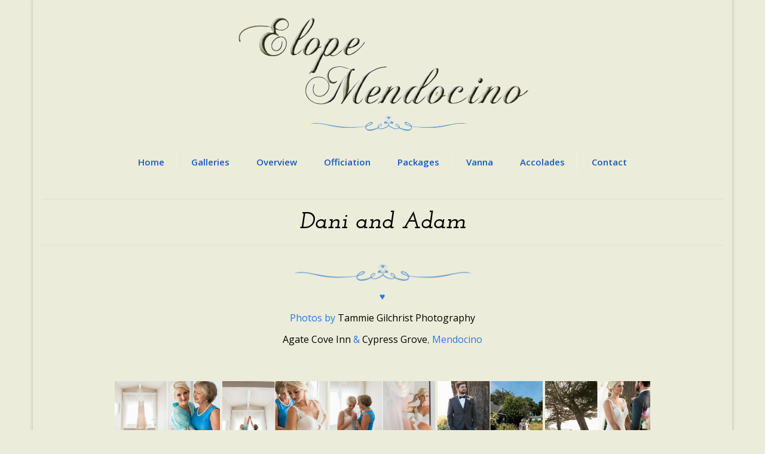

--- FILE ---
content_type: text/html; charset=UTF-8
request_url: https://elopemendocino.com/gallery-i/dani-and-adam
body_size: 13745
content:
<!DOCTYPE html>
<html class="no-js" lang="en-US" itemscope="itemscope" itemtype="https://schema.org/WebPage">
<head>
  <meta charset="UTF-8">
  <meta name="viewport" content="width=device-width, initial-scale=1.0">
  <meta http-equiv="X-UA-Compatible" content="IE=edge">
  <meta name='robots' content='index, follow, max-image-preview:large, max-snippet:-1, max-video-preview:-1' />
	<style>img:is([sizes="auto" i], [sizes^="auto," i]) { contain-intrinsic-size: 3000px 1500px }</style>
	
	<!-- This site is optimized with the Yoast SEO plugin v26.8 - https://yoast.com/product/yoast-seo-wordpress/ -->
	<title>Dani and Adam - Elope Mendocino</title>
	<link rel="canonical" href="https://elopemendocino.com/gallery-i/dani-and-adam" />
	<meta property="og:locale" content="en_US" />
	<meta property="og:type" content="article" />
	<meta property="og:title" content="Dani and Adam - Elope Mendocino" />
	<meta property="og:description" content="♥ Photos by Tammie Gilchrist Photography Agate Cove Inn &amp; Cypress Grove, Mendocino &nbsp;" />
	<meta property="og:url" content="https://elopemendocino.com/gallery-i/dani-and-adam" />
	<meta property="og:site_name" content="Elope Mendocino" />
	<meta property="article:publisher" content="https://www.facebook.com/elopemendocino/" />
	<meta property="article:modified_time" content="2016-12-06T00:04:02+00:00" />
	<meta property="og:image" content="https://elopemendocino.com/wp-content/uploads/2016/08/Edyies-squiggle-ececda-bkgd.bmp" />
	<meta name="twitter:card" content="summary_large_image" />
	<meta name="twitter:site" content="@ElopeMendocino" />
	<script type="application/ld+json" class="yoast-schema-graph">{"@context":"https://schema.org","@graph":[{"@type":"WebPage","@id":"https://elopemendocino.com/gallery-i/dani-and-adam","url":"https://elopemendocino.com/gallery-i/dani-and-adam","name":"Dani and Adam - Elope Mendocino","isPartOf":{"@id":"https://elopemendocino.com/#website"},"primaryImageOfPage":{"@id":"https://elopemendocino.com/gallery-i/dani-and-adam#primaryimage"},"image":{"@id":"https://elopemendocino.com/gallery-i/dani-and-adam#primaryimage"},"thumbnailUrl":"https://elopemendocino.com/wp-content/uploads/2016/08/Edyies-squiggle-ececda-bkgd.bmp","datePublished":"2016-11-04T17:07:33+00:00","dateModified":"2016-12-06T00:04:02+00:00","breadcrumb":{"@id":"https://elopemendocino.com/gallery-i/dani-and-adam#breadcrumb"},"inLanguage":"en-US","potentialAction":[{"@type":"ReadAction","target":["https://elopemendocino.com/gallery-i/dani-and-adam"]}]},{"@type":"ImageObject","inLanguage":"en-US","@id":"https://elopemendocino.com/gallery-i/dani-and-adam#primaryimage","url":"https://elopemendocino.com/wp-content/uploads/2016/08/Edyies-squiggle-ececda-bkgd.bmp","contentUrl":"https://elopemendocino.com/wp-content/uploads/2016/08/Edyies-squiggle-ececda-bkgd.bmp","width":658,"height":64,"caption":"graphic: ornamental \"squiggle\" in blue"},{"@type":"BreadcrumbList","@id":"https://elopemendocino.com/gallery-i/dani-and-adam#breadcrumb","itemListElement":[{"@type":"ListItem","position":1,"name":"Home","item":"https://elopemendocino.com/"},{"@type":"ListItem","position":2,"name":"Gallery I","item":"https://elopemendocino.com/gallery-i"},{"@type":"ListItem","position":3,"name":"Dani and Adam"}]},{"@type":"WebSite","@id":"https://elopemendocino.com/#website","url":"https://elopemendocino.com/","name":"Elope Mendocino","description":"Affordable elegance, your way, with love","publisher":{"@id":"https://elopemendocino.com/#organization"},"potentialAction":[{"@type":"SearchAction","target":{"@type":"EntryPoint","urlTemplate":"https://elopemendocino.com/?s={search_term_string}"},"query-input":{"@type":"PropertyValueSpecification","valueRequired":true,"valueName":"search_term_string"}}],"inLanguage":"en-US"},{"@type":"Organization","@id":"https://elopemendocino.com/#organization","name":"Elope Mendocino","url":"https://elopemendocino.com/","logo":{"@type":"ImageObject","inLanguage":"en-US","@id":"https://elopemendocino.com/#/schema/logo/image/","url":"https://secureservercdn.net/45.40.150.47/9c2.32e.myftpupload.com/wp-content/uploads/2016/10/Test-logo-9-3-2016_ececda-bkgd-squiggle517x227retouched.bmp?time=1655863203","contentUrl":"https://secureservercdn.net/45.40.150.47/9c2.32e.myftpupload.com/wp-content/uploads/2016/10/Test-logo-9-3-2016_ececda-bkgd-squiggle517x227retouched.bmp?time=1655863203","width":517,"height":227,"caption":"Elope Mendocino"},"image":{"@id":"https://elopemendocino.com/#/schema/logo/image/"},"sameAs":["https://www.facebook.com/elopemendocino/","https://x.com/ElopeMendocino","https://www.instagram.com/explore/tags/elopewithvanna/"]}]}</script>
	<!-- / Yoast SEO plugin. -->


<link rel='dns-prefetch' href='//fonts.googleapis.com' />
<link rel="alternate" type="application/rss+xml" title="Elope Mendocino &raquo; Feed" href="https://elopemendocino.com/feed" />
<link rel="alternate" type="application/rss+xml" title="Elope Mendocino &raquo; Comments Feed" href="https://elopemendocino.com/comments/feed" />
<script type="text/javascript">
/* <![CDATA[ */
window._wpemojiSettings = {"baseUrl":"https:\/\/s.w.org\/images\/core\/emoji\/16.0.1\/72x72\/","ext":".png","svgUrl":"https:\/\/s.w.org\/images\/core\/emoji\/16.0.1\/svg\/","svgExt":".svg","source":{"concatemoji":"https:\/\/elopemendocino.com\/wp-includes\/js\/wp-emoji-release.min.js?ver=6.8.3"}};
/*! This file is auto-generated */
!function(s,n){var o,i,e;function c(e){try{var t={supportTests:e,timestamp:(new Date).valueOf()};sessionStorage.setItem(o,JSON.stringify(t))}catch(e){}}function p(e,t,n){e.clearRect(0,0,e.canvas.width,e.canvas.height),e.fillText(t,0,0);var t=new Uint32Array(e.getImageData(0,0,e.canvas.width,e.canvas.height).data),a=(e.clearRect(0,0,e.canvas.width,e.canvas.height),e.fillText(n,0,0),new Uint32Array(e.getImageData(0,0,e.canvas.width,e.canvas.height).data));return t.every(function(e,t){return e===a[t]})}function u(e,t){e.clearRect(0,0,e.canvas.width,e.canvas.height),e.fillText(t,0,0);for(var n=e.getImageData(16,16,1,1),a=0;a<n.data.length;a++)if(0!==n.data[a])return!1;return!0}function f(e,t,n,a){switch(t){case"flag":return n(e,"\ud83c\udff3\ufe0f\u200d\u26a7\ufe0f","\ud83c\udff3\ufe0f\u200b\u26a7\ufe0f")?!1:!n(e,"\ud83c\udde8\ud83c\uddf6","\ud83c\udde8\u200b\ud83c\uddf6")&&!n(e,"\ud83c\udff4\udb40\udc67\udb40\udc62\udb40\udc65\udb40\udc6e\udb40\udc67\udb40\udc7f","\ud83c\udff4\u200b\udb40\udc67\u200b\udb40\udc62\u200b\udb40\udc65\u200b\udb40\udc6e\u200b\udb40\udc67\u200b\udb40\udc7f");case"emoji":return!a(e,"\ud83e\udedf")}return!1}function g(e,t,n,a){var r="undefined"!=typeof WorkerGlobalScope&&self instanceof WorkerGlobalScope?new OffscreenCanvas(300,150):s.createElement("canvas"),o=r.getContext("2d",{willReadFrequently:!0}),i=(o.textBaseline="top",o.font="600 32px Arial",{});return e.forEach(function(e){i[e]=t(o,e,n,a)}),i}function t(e){var t=s.createElement("script");t.src=e,t.defer=!0,s.head.appendChild(t)}"undefined"!=typeof Promise&&(o="wpEmojiSettingsSupports",i=["flag","emoji"],n.supports={everything:!0,everythingExceptFlag:!0},e=new Promise(function(e){s.addEventListener("DOMContentLoaded",e,{once:!0})}),new Promise(function(t){var n=function(){try{var e=JSON.parse(sessionStorage.getItem(o));if("object"==typeof e&&"number"==typeof e.timestamp&&(new Date).valueOf()<e.timestamp+604800&&"object"==typeof e.supportTests)return e.supportTests}catch(e){}return null}();if(!n){if("undefined"!=typeof Worker&&"undefined"!=typeof OffscreenCanvas&&"undefined"!=typeof URL&&URL.createObjectURL&&"undefined"!=typeof Blob)try{var e="postMessage("+g.toString()+"("+[JSON.stringify(i),f.toString(),p.toString(),u.toString()].join(",")+"));",a=new Blob([e],{type:"text/javascript"}),r=new Worker(URL.createObjectURL(a),{name:"wpTestEmojiSupports"});return void(r.onmessage=function(e){c(n=e.data),r.terminate(),t(n)})}catch(e){}c(n=g(i,f,p,u))}t(n)}).then(function(e){for(var t in e)n.supports[t]=e[t],n.supports.everything=n.supports.everything&&n.supports[t],"flag"!==t&&(n.supports.everythingExceptFlag=n.supports.everythingExceptFlag&&n.supports[t]);n.supports.everythingExceptFlag=n.supports.everythingExceptFlag&&!n.supports.flag,n.DOMReady=!1,n.readyCallback=function(){n.DOMReady=!0}}).then(function(){return e}).then(function(){var e;n.supports.everything||(n.readyCallback(),(e=n.source||{}).concatemoji?t(e.concatemoji):e.wpemoji&&e.twemoji&&(t(e.twemoji),t(e.wpemoji)))}))}((window,document),window._wpemojiSettings);
/* ]]> */
</script>
<link rel='stylesheet' id='twb-open-sans-css' href='https://fonts.googleapis.com/css?family=Open+Sans%3A300%2C400%2C500%2C600%2C700%2C800&#038;display=swap&#038;ver=6.8.3' type='text/css' media='all' />
<link rel='stylesheet' id='twbbwg-global-css' href='https://elopemendocino.com/wp-content/plugins/photo-gallery/booster/assets/css/global.css?ver=1.0.0' type='text/css' media='all' />
<style id='wp-emoji-styles-inline-css' type='text/css'>

	img.wp-smiley, img.emoji {
		display: inline !important;
		border: none !important;
		box-shadow: none !important;
		height: 1em !important;
		width: 1em !important;
		margin: 0 0.07em !important;
		vertical-align: -0.1em !important;
		background: none !important;
		padding: 0 !important;
	}
</style>
<link rel='stylesheet' id='wp-block-library-css' href='https://elopemendocino.com/wp-includes/css/dist/block-library/style.min.css?ver=6.8.3' type='text/css' media='all' />
<style id='classic-theme-styles-inline-css' type='text/css'>
/*! This file is auto-generated */
.wp-block-button__link{color:#fff;background-color:#32373c;border-radius:9999px;box-shadow:none;text-decoration:none;padding:calc(.667em + 2px) calc(1.333em + 2px);font-size:1.125em}.wp-block-file__button{background:#32373c;color:#fff;text-decoration:none}
</style>
<style id='global-styles-inline-css' type='text/css'>
:root{--wp--preset--aspect-ratio--square: 1;--wp--preset--aspect-ratio--4-3: 4/3;--wp--preset--aspect-ratio--3-4: 3/4;--wp--preset--aspect-ratio--3-2: 3/2;--wp--preset--aspect-ratio--2-3: 2/3;--wp--preset--aspect-ratio--16-9: 16/9;--wp--preset--aspect-ratio--9-16: 9/16;--wp--preset--color--black: #000;--wp--preset--color--cyan-bluish-gray: #abb8c3;--wp--preset--color--white: #fff;--wp--preset--color--pale-pink: #f78da7;--wp--preset--color--vivid-red: #cf2e2e;--wp--preset--color--luminous-vivid-orange: #ff6900;--wp--preset--color--luminous-vivid-amber: #fcb900;--wp--preset--color--light-green-cyan: #7bdcb5;--wp--preset--color--vivid-green-cyan: #00d084;--wp--preset--color--pale-cyan-blue: #8ed1fc;--wp--preset--color--vivid-cyan-blue: #0693e3;--wp--preset--color--vivid-purple: #9b51e0;--wp--preset--color--virtue-primary: #000000;--wp--preset--color--virtue-primary-light: #6c8dab;--wp--preset--color--very-light-gray: #eee;--wp--preset--color--very-dark-gray: #444;--wp--preset--gradient--vivid-cyan-blue-to-vivid-purple: linear-gradient(135deg,rgba(6,147,227,1) 0%,rgb(155,81,224) 100%);--wp--preset--gradient--light-green-cyan-to-vivid-green-cyan: linear-gradient(135deg,rgb(122,220,180) 0%,rgb(0,208,130) 100%);--wp--preset--gradient--luminous-vivid-amber-to-luminous-vivid-orange: linear-gradient(135deg,rgba(252,185,0,1) 0%,rgba(255,105,0,1) 100%);--wp--preset--gradient--luminous-vivid-orange-to-vivid-red: linear-gradient(135deg,rgba(255,105,0,1) 0%,rgb(207,46,46) 100%);--wp--preset--gradient--very-light-gray-to-cyan-bluish-gray: linear-gradient(135deg,rgb(238,238,238) 0%,rgb(169,184,195) 100%);--wp--preset--gradient--cool-to-warm-spectrum: linear-gradient(135deg,rgb(74,234,220) 0%,rgb(151,120,209) 20%,rgb(207,42,186) 40%,rgb(238,44,130) 60%,rgb(251,105,98) 80%,rgb(254,248,76) 100%);--wp--preset--gradient--blush-light-purple: linear-gradient(135deg,rgb(255,206,236) 0%,rgb(152,150,240) 100%);--wp--preset--gradient--blush-bordeaux: linear-gradient(135deg,rgb(254,205,165) 0%,rgb(254,45,45) 50%,rgb(107,0,62) 100%);--wp--preset--gradient--luminous-dusk: linear-gradient(135deg,rgb(255,203,112) 0%,rgb(199,81,192) 50%,rgb(65,88,208) 100%);--wp--preset--gradient--pale-ocean: linear-gradient(135deg,rgb(255,245,203) 0%,rgb(182,227,212) 50%,rgb(51,167,181) 100%);--wp--preset--gradient--electric-grass: linear-gradient(135deg,rgb(202,248,128) 0%,rgb(113,206,126) 100%);--wp--preset--gradient--midnight: linear-gradient(135deg,rgb(2,3,129) 0%,rgb(40,116,252) 100%);--wp--preset--font-size--small: 13px;--wp--preset--font-size--medium: 20px;--wp--preset--font-size--large: 36px;--wp--preset--font-size--x-large: 42px;--wp--preset--spacing--20: 0.44rem;--wp--preset--spacing--30: 0.67rem;--wp--preset--spacing--40: 1rem;--wp--preset--spacing--50: 1.5rem;--wp--preset--spacing--60: 2.25rem;--wp--preset--spacing--70: 3.38rem;--wp--preset--spacing--80: 5.06rem;--wp--preset--shadow--natural: 6px 6px 9px rgba(0, 0, 0, 0.2);--wp--preset--shadow--deep: 12px 12px 50px rgba(0, 0, 0, 0.4);--wp--preset--shadow--sharp: 6px 6px 0px rgba(0, 0, 0, 0.2);--wp--preset--shadow--outlined: 6px 6px 0px -3px rgba(255, 255, 255, 1), 6px 6px rgba(0, 0, 0, 1);--wp--preset--shadow--crisp: 6px 6px 0px rgba(0, 0, 0, 1);}:where(.is-layout-flex){gap: 0.5em;}:where(.is-layout-grid){gap: 0.5em;}body .is-layout-flex{display: flex;}.is-layout-flex{flex-wrap: wrap;align-items: center;}.is-layout-flex > :is(*, div){margin: 0;}body .is-layout-grid{display: grid;}.is-layout-grid > :is(*, div){margin: 0;}:where(.wp-block-columns.is-layout-flex){gap: 2em;}:where(.wp-block-columns.is-layout-grid){gap: 2em;}:where(.wp-block-post-template.is-layout-flex){gap: 1.25em;}:where(.wp-block-post-template.is-layout-grid){gap: 1.25em;}.has-black-color{color: var(--wp--preset--color--black) !important;}.has-cyan-bluish-gray-color{color: var(--wp--preset--color--cyan-bluish-gray) !important;}.has-white-color{color: var(--wp--preset--color--white) !important;}.has-pale-pink-color{color: var(--wp--preset--color--pale-pink) !important;}.has-vivid-red-color{color: var(--wp--preset--color--vivid-red) !important;}.has-luminous-vivid-orange-color{color: var(--wp--preset--color--luminous-vivid-orange) !important;}.has-luminous-vivid-amber-color{color: var(--wp--preset--color--luminous-vivid-amber) !important;}.has-light-green-cyan-color{color: var(--wp--preset--color--light-green-cyan) !important;}.has-vivid-green-cyan-color{color: var(--wp--preset--color--vivid-green-cyan) !important;}.has-pale-cyan-blue-color{color: var(--wp--preset--color--pale-cyan-blue) !important;}.has-vivid-cyan-blue-color{color: var(--wp--preset--color--vivid-cyan-blue) !important;}.has-vivid-purple-color{color: var(--wp--preset--color--vivid-purple) !important;}.has-black-background-color{background-color: var(--wp--preset--color--black) !important;}.has-cyan-bluish-gray-background-color{background-color: var(--wp--preset--color--cyan-bluish-gray) !important;}.has-white-background-color{background-color: var(--wp--preset--color--white) !important;}.has-pale-pink-background-color{background-color: var(--wp--preset--color--pale-pink) !important;}.has-vivid-red-background-color{background-color: var(--wp--preset--color--vivid-red) !important;}.has-luminous-vivid-orange-background-color{background-color: var(--wp--preset--color--luminous-vivid-orange) !important;}.has-luminous-vivid-amber-background-color{background-color: var(--wp--preset--color--luminous-vivid-amber) !important;}.has-light-green-cyan-background-color{background-color: var(--wp--preset--color--light-green-cyan) !important;}.has-vivid-green-cyan-background-color{background-color: var(--wp--preset--color--vivid-green-cyan) !important;}.has-pale-cyan-blue-background-color{background-color: var(--wp--preset--color--pale-cyan-blue) !important;}.has-vivid-cyan-blue-background-color{background-color: var(--wp--preset--color--vivid-cyan-blue) !important;}.has-vivid-purple-background-color{background-color: var(--wp--preset--color--vivid-purple) !important;}.has-black-border-color{border-color: var(--wp--preset--color--black) !important;}.has-cyan-bluish-gray-border-color{border-color: var(--wp--preset--color--cyan-bluish-gray) !important;}.has-white-border-color{border-color: var(--wp--preset--color--white) !important;}.has-pale-pink-border-color{border-color: var(--wp--preset--color--pale-pink) !important;}.has-vivid-red-border-color{border-color: var(--wp--preset--color--vivid-red) !important;}.has-luminous-vivid-orange-border-color{border-color: var(--wp--preset--color--luminous-vivid-orange) !important;}.has-luminous-vivid-amber-border-color{border-color: var(--wp--preset--color--luminous-vivid-amber) !important;}.has-light-green-cyan-border-color{border-color: var(--wp--preset--color--light-green-cyan) !important;}.has-vivid-green-cyan-border-color{border-color: var(--wp--preset--color--vivid-green-cyan) !important;}.has-pale-cyan-blue-border-color{border-color: var(--wp--preset--color--pale-cyan-blue) !important;}.has-vivid-cyan-blue-border-color{border-color: var(--wp--preset--color--vivid-cyan-blue) !important;}.has-vivid-purple-border-color{border-color: var(--wp--preset--color--vivid-purple) !important;}.has-vivid-cyan-blue-to-vivid-purple-gradient-background{background: var(--wp--preset--gradient--vivid-cyan-blue-to-vivid-purple) !important;}.has-light-green-cyan-to-vivid-green-cyan-gradient-background{background: var(--wp--preset--gradient--light-green-cyan-to-vivid-green-cyan) !important;}.has-luminous-vivid-amber-to-luminous-vivid-orange-gradient-background{background: var(--wp--preset--gradient--luminous-vivid-amber-to-luminous-vivid-orange) !important;}.has-luminous-vivid-orange-to-vivid-red-gradient-background{background: var(--wp--preset--gradient--luminous-vivid-orange-to-vivid-red) !important;}.has-very-light-gray-to-cyan-bluish-gray-gradient-background{background: var(--wp--preset--gradient--very-light-gray-to-cyan-bluish-gray) !important;}.has-cool-to-warm-spectrum-gradient-background{background: var(--wp--preset--gradient--cool-to-warm-spectrum) !important;}.has-blush-light-purple-gradient-background{background: var(--wp--preset--gradient--blush-light-purple) !important;}.has-blush-bordeaux-gradient-background{background: var(--wp--preset--gradient--blush-bordeaux) !important;}.has-luminous-dusk-gradient-background{background: var(--wp--preset--gradient--luminous-dusk) !important;}.has-pale-ocean-gradient-background{background: var(--wp--preset--gradient--pale-ocean) !important;}.has-electric-grass-gradient-background{background: var(--wp--preset--gradient--electric-grass) !important;}.has-midnight-gradient-background{background: var(--wp--preset--gradient--midnight) !important;}.has-small-font-size{font-size: var(--wp--preset--font-size--small) !important;}.has-medium-font-size{font-size: var(--wp--preset--font-size--medium) !important;}.has-large-font-size{font-size: var(--wp--preset--font-size--large) !important;}.has-x-large-font-size{font-size: var(--wp--preset--font-size--x-large) !important;}
:where(.wp-block-post-template.is-layout-flex){gap: 1.25em;}:where(.wp-block-post-template.is-layout-grid){gap: 1.25em;}
:where(.wp-block-columns.is-layout-flex){gap: 2em;}:where(.wp-block-columns.is-layout-grid){gap: 2em;}
:root :where(.wp-block-pullquote){font-size: 1.5em;line-height: 1.6;}
</style>
<link rel='stylesheet' id='bwg_fonts-css' href='https://elopemendocino.com/wp-content/plugins/photo-gallery/css/bwg-fonts/fonts.css?ver=0.0.1' type='text/css' media='all' />
<link rel='stylesheet' id='sumoselect-css' href='https://elopemendocino.com/wp-content/plugins/photo-gallery/css/sumoselect.min.css?ver=3.4.6' type='text/css' media='all' />
<link rel='stylesheet' id='mCustomScrollbar-css' href='https://elopemendocino.com/wp-content/plugins/photo-gallery/css/jquery.mCustomScrollbar.min.css?ver=3.1.5' type='text/css' media='all' />
<link rel='stylesheet' id='bwg_frontend-css' href='https://elopemendocino.com/wp-content/plugins/photo-gallery/css/styles.min.css?ver=1.8.37' type='text/css' media='all' />
<link rel='stylesheet' id='social-widget-css' href='https://elopemendocino.com/wp-content/plugins/social-media-widget/social_widget.css?ver=6.8.3' type='text/css' media='all' />
<link rel='stylesheet' id='wp-components-css' href='https://elopemendocino.com/wp-includes/css/dist/components/style.min.css?ver=6.8.3' type='text/css' media='all' />
<link rel='stylesheet' id='godaddy-styles-css' href='https://elopemendocino.com/wp-content/mu-plugins/vendor/wpex/godaddy-launch/includes/Dependencies/GoDaddy/Styles/build/latest.css?ver=2.0.2' type='text/css' media='all' />
<link rel='stylesheet' id='virtue_theme-css' href='https://elopemendocino.com/wp-content/themes/virtue/assets/css/virtue.css?ver=3.4.14' type='text/css' media='all' />
<link rel='stylesheet' id='virtue_skin-css' href='https://elopemendocino.com/wp-content/themes/virtue/assets/css/skins/citrus.css?ver=3.4.14' type='text/css' media='all' />
<link rel='stylesheet' id='redux-google-fonts-virtue-css' href='https://fonts.googleapis.com/css?family=Lato%3A400%2C400italic%2C700%7CJosefin+Slab%3A600italic%2C600%2C700%7COpen+Sans%3A300%2C400%2C500%2C600%2C700%2C800%2C300italic%2C400italic%2C500italic%2C600italic%2C700italic%2C800italic&#038;subset=latin&#038;ver=6.8.3' type='text/css' media='all' />
<script type="text/javascript" src="https://elopemendocino.com/wp-includes/js/jquery/jquery.min.js?ver=3.7.1" id="jquery-core-js"></script>
<script type="text/javascript" src="https://elopemendocino.com/wp-includes/js/jquery/jquery-migrate.min.js?ver=3.4.1" id="jquery-migrate-js"></script>
<script type="text/javascript" src="https://elopemendocino.com/wp-content/plugins/photo-gallery/booster/assets/js/circle-progress.js?ver=1.2.2" id="twbbwg-circle-js"></script>
<script type="text/javascript" id="twbbwg-global-js-extra">
/* <![CDATA[ */
var twb = {"nonce":"226f3f0882","ajax_url":"https:\/\/elopemendocino.com\/wp-admin\/admin-ajax.php","plugin_url":"https:\/\/elopemendocino.com\/wp-content\/plugins\/photo-gallery\/booster","href":"https:\/\/elopemendocino.com\/wp-admin\/admin.php?page=twbbwg_photo-gallery"};
var twb = {"nonce":"226f3f0882","ajax_url":"https:\/\/elopemendocino.com\/wp-admin\/admin-ajax.php","plugin_url":"https:\/\/elopemendocino.com\/wp-content\/plugins\/photo-gallery\/booster","href":"https:\/\/elopemendocino.com\/wp-admin\/admin.php?page=twbbwg_photo-gallery"};
/* ]]> */
</script>
<script type="text/javascript" src="https://elopemendocino.com/wp-content/plugins/photo-gallery/booster/assets/js/global.js?ver=1.0.0" id="twbbwg-global-js"></script>
<script type="text/javascript" src="https://elopemendocino.com/wp-content/plugins/photo-gallery/js/jquery.sumoselect.min.js?ver=3.4.6" id="sumoselect-js"></script>
<script type="text/javascript" src="https://elopemendocino.com/wp-content/plugins/photo-gallery/js/tocca.min.js?ver=2.0.9" id="bwg_mobile-js"></script>
<script type="text/javascript" src="https://elopemendocino.com/wp-content/plugins/photo-gallery/js/jquery.mCustomScrollbar.concat.min.js?ver=3.1.5" id="mCustomScrollbar-js"></script>
<script type="text/javascript" src="https://elopemendocino.com/wp-content/plugins/photo-gallery/js/jquery.fullscreen.min.js?ver=0.6.0" id="jquery-fullscreen-js"></script>
<script type="text/javascript" id="bwg_frontend-js-extra">
/* <![CDATA[ */
var bwg_objectsL10n = {"bwg_field_required":"field is required.","bwg_mail_validation":"This is not a valid email address.","bwg_search_result":"There are no images matching your search.","bwg_select_tag":"Select Tag","bwg_order_by":"Order By","bwg_search":"Search","bwg_show_ecommerce":"Show Ecommerce","bwg_hide_ecommerce":"Hide Ecommerce","bwg_show_comments":"Show Comments","bwg_hide_comments":"Hide Comments","bwg_restore":"Restore","bwg_maximize":"Maximize","bwg_fullscreen":"Fullscreen","bwg_exit_fullscreen":"Exit Fullscreen","bwg_search_tag":"SEARCH...","bwg_tag_no_match":"No tags found","bwg_all_tags_selected":"All tags selected","bwg_tags_selected":"tags selected","play":"Play","pause":"Pause","is_pro":"","bwg_play":"Play","bwg_pause":"Pause","bwg_hide_info":"Hide info","bwg_show_info":"Show info","bwg_hide_rating":"Hide rating","bwg_show_rating":"Show rating","ok":"Ok","cancel":"Cancel","select_all":"Select all","lazy_load":"0","lazy_loader":"https:\/\/elopemendocino.com\/wp-content\/plugins\/photo-gallery\/images\/ajax_loader.png","front_ajax":"0","bwg_tag_see_all":"see all tags","bwg_tag_see_less":"see less tags"};
/* ]]> */
</script>
<script type="text/javascript" src="https://elopemendocino.com/wp-content/plugins/photo-gallery/js/scripts.min.js?ver=1.8.37" id="bwg_frontend-js"></script>
<!--[if lt IE 9]>
<script type="text/javascript" src="https://elopemendocino.com/wp-content/themes/virtue/assets/js/vendor/respond.min.js?ver=6.8.3" id="virtue-respond-js"></script>
<![endif]-->
<link rel="https://api.w.org/" href="https://elopemendocino.com/wp-json/" /><link rel="alternate" title="JSON" type="application/json" href="https://elopemendocino.com/wp-json/wp/v2/pages/1573" /><link rel="EditURI" type="application/rsd+xml" title="RSD" href="https://elopemendocino.com/xmlrpc.php?rsd" />
<meta name="generator" content="WordPress 6.8.3" />
<link rel='shortlink' href='https://elopemendocino.com/?p=1573' />
<link rel="alternate" title="oEmbed (JSON)" type="application/json+oembed" href="https://elopemendocino.com/wp-json/oembed/1.0/embed?url=https%3A%2F%2Felopemendocino.com%2Fgallery-i%2Fdani-and-adam" />
<link rel="alternate" title="oEmbed (XML)" type="text/xml+oembed" href="https://elopemendocino.com/wp-json/oembed/1.0/embed?url=https%3A%2F%2Felopemendocino.com%2Fgallery-i%2Fdani-and-adam&#038;format=xml" />
<style type="text/css">#logo {padding-top:12px;}#logo {padding-bottom:0px;}#logo {margin-left:0px;}#logo {margin-right:0px;}#nav-main {margin-top:15px;}#nav-main {margin-bottom:10px;}.headerfont, .tp-caption {font-family:Josefin Slab;}.topbarmenu ul li {font-family:Open Sans;}.home-message:hover {background-color:#000000; background-color: rgba(0, 0, 0, 0.6);}
  nav.woocommerce-pagination ul li a:hover, .wp-pagenavi a:hover, .panel-heading .accordion-toggle, .variations .kad_radio_variations label:hover, .variations .kad_radio_variations label.selectedValue {border-color: #000000;}
  a, #nav-main ul.sf-menu ul li a:hover, .product_price ins .amount, .price ins .amount, .color_primary, .primary-color, #logo a.brand, #nav-main ul.sf-menu a:hover,
  .woocommerce-message:before, .woocommerce-info:before, #nav-second ul.sf-menu a:hover, .footerclass a:hover, .posttags a:hover, .subhead a:hover, .nav-trigger-case:hover .kad-menu-name, 
  .nav-trigger-case:hover .kad-navbtn, #kadbreadcrumbs a:hover, #wp-calendar a, .star-rating, .has-virtue-primary-color {color: #000000;}
.widget_price_filter .ui-slider .ui-slider-handle, .product_item .kad_add_to_cart:hover, .product_item:hover a.button:hover, .product_item:hover .kad_add_to_cart:hover, .kad-btn-primary, html .woocommerce-page .widget_layered_nav ul.yith-wcan-label li a:hover, html .woocommerce-page .widget_layered_nav ul.yith-wcan-label li.chosen a,
.product-category.grid_item a:hover h5, .woocommerce-message .button, .widget_layered_nav_filters ul li a, .widget_layered_nav ul li.chosen a, .wpcf7 input.wpcf7-submit, .yith-wcan .yith-wcan-reset-navigation,
#containerfooter .menu li a:hover, .bg_primary, .portfolionav a:hover, .home-iconmenu a:hover, p.demo_store, .topclass, #commentform .form-submit #submit, .kad-hover-bg-primary:hover, .widget_shopping_cart_content .checkout,
.login .form-row .button, .variations .kad_radio_variations label.selectedValue, #payment #place_order, .wpcf7 input.wpcf7-back, .shop_table .actions input[type=submit].checkout-button, .cart_totals .checkout-button, input[type="submit"].button, .order-actions .button, .has-virtue-primary-background-color {background: #000000;}input[type=number]::-webkit-inner-spin-button, input[type=number]::-webkit-outer-spin-button { -webkit-appearance: none; margin: 0; } input[type=number] {-moz-appearance: textfield;}.quantity input::-webkit-outer-spin-button,.quantity input::-webkit-inner-spin-button {display: none;}#containerfooter h3, #containerfooter, .footercredits p, .footerclass a, .footernav ul li a {color:#fffff0;}.contentclass, .nav-tabs>.active>a, .nav-tabs>.active>a:hover, .nav-tabs>.active>a:focus {background:#ececda  no-repeat center center;}.topclass {background:#ececda    ;}.headerclass {background:#ececda    ;}.navclass {background:transparent    ;}.mobileclass {background:#ececda    ;}.footerclass {background:#81a1ce    ;}body {background:#ececda ; background-position: 0% 0%;   }.product_item .product_details h5 {text-transform: none;}@media (max-width: 979px) {.nav-trigger .nav-trigger-case {position: static; display: block; width: 100%;}}.product_item .product_details h5 {min-height:40px;}[class*="wp-image"] {-webkit-box-shadow: none;-moz-box-shadow: none;box-shadow: none;border:none;}[class*="wp-image"]:hover {-webkit-box-shadow: none;-moz-box-shadow: none;box-shadow: none;border:none;}.light-dropshaddow {-webkit-box-shadow: none;-moz-box-shadow: none;box-shadow: none;}.entry-content p { margin-bottom:16px;}h1 {
    text-align: center;
}
img.wp-post-image { box-shadow: none; }

a:link { 
    color: #000000;
}








</style>		<style type="text/css" id="wp-custom-css">
			.footerclass a {
    color: #ffffff;
}		</style>
		<style type="text/css" title="dynamic-css" class="options-output">header #logo a.brand,.logofont{font-family:Lato;line-height:40px;font-weight:400;font-style:normal;font-size:32px;}.kad_tagline{font-family:Lato;line-height:20px;font-weight:400;font-style:italic;color:#444444;font-size:14px;}.product_item .product_details h5{font-family:Lato;line-height:20px;font-weight:700;font-style:normal;font-size:16px;}h1{font-family:"Josefin Slab";line-height:40px;font-weight:600;font-style:italic;color:#000000;font-size:40px;}h2{font-family:"Josefin Slab";line-height:40px;font-weight:normal;font-style:normal;color:#2379ea;font-size:32px;}h3{font-family:"Josefin Slab";line-height:40px;font-weight:600;font-style:normal;color:#2379ea;font-size:28px;}h4{font-family:"Josefin Slab";line-height:40px;font-weight:600;font-style:normal;color:#2379ea;font-size:25px;}h5{font-family:"Josefin Slab";line-height:24px;font-weight:700;font-style:normal;color:#2379ea;font-size:18px;}body{font-family:"Open Sans";line-height:20px;font-weight:400;font-style:normal;color:#2379ea;font-size:16px;}#nav-main ul.sf-menu a{font-family:"Open Sans";line-height:14px;font-weight:600;font-style:normal;color:#1559bf;font-size:15px;}#nav-second ul.sf-menu a{font-family:"Open Sans";line-height:22px;font-weight:800;font-style:normal;font-size:60px;}.kad-nav-inner .kad-mnav, .kad-mobile-nav .kad-nav-inner li a,.nav-trigger-case{font-family:Lato;line-height:20px;font-weight:400;font-style:normal;font-size:16px;}</style></head>
<body class="wp-singular page-template page-template-page-feature page-template-page-feature-php page page-id-1573 page-child parent-pageid-331 wp-embed-responsive wp-theme-virtue boxed dani-and-adam">
	<div id="kt-skip-link"><a href="#content">Skip to Main Content</a></div>
	<div id="wrapper" class="container">
	<header class="banner headerclass" itemscope itemtype="https://schema.org/WPHeader">
		<div class="container">
		<div class="row">
			<div class="col-md-12 clearfix kad-header-left">
				<div id="logo" class="logocase">
					<a class="brand logofont" href="https://elopemendocino.com/">
													<div id="thelogo">
								<img src="https://elopemendocino.com/wp-content/uploads/2016/10/Test-logo-9-3-2016_ececda-bkgd-squiggle517x227retouched.bmp" alt="Elope Mendocino's logo: elegant engraved script spells out "Elope Mendocino"" width="517" height="227" class="kad-standard-logo" />
															</div>
												</a>
									</div> <!-- Close #logo -->
			</div><!-- close logo span -->
							<div class="col-md-12 kad-header-right">
					<nav id="nav-main" class="clearfix" itemscope itemtype="https://schema.org/SiteNavigationElement">
						<ul id="menu-services-and-information" class="sf-menu"><li  class=" menu-item-18"><a href="https://elopemendocino.com/"><span>Home</span></a></li>
<li  class=" current-menu-ancestor sf-dropdown menu-item-1646"><a><span>Galleries</span></a>
<ul class="sub-menu sf-dropdown-menu dropdown">
	<li  class=" current-menu-ancestor current-menu-parent sf-dropdown-submenu menu-item-19"><a><span>Gallery I</span></a>
	<ul class="sub-menu sf-dropdown-menu dropdown">
		<li  class=" menu-item-722"><a href="https://elopemendocino.com/galleries/alison-and-paul"><span>Alison and Paul</span></a></li>
		<li  class=" menu-item-1325"><a href="https://elopemendocino.com/galleries/amy-and-eric%20"><span>Amy and Eric</span></a></li>
		<li  class=" menu-item-829"><a href="https://elopemendocino.com/galleries/amy-and-steve"><span>Amy and Steve</span></a></li>
		<li  class=" menu-item-397"><a href="https://elopemendocino.com/gallery-i/andrea-and-andre"><span>Andrea and Andre</span></a></li>
		<li  class=" menu-item-416"><a href="https://elopemendocino.com/galleries/colleen-and-alex"><span>Colleen and Alex</span></a></li>
		<li  class=" current-menu-item menu-item-1575"><a href="https://elopemendocino.com/gallery-i/dani-and-adam" aria-current="page"><span>Dani and Adam</span></a></li>
		<li  class=" menu-item-1506"><a href="https://elopemendocino.com/galleries/danielle-and-christopher"><span>Danielle and Christopher</span></a></li>
		<li  class=" menu-item-406"><a href="https://elopemendocino.com/galleries/johana-and-isaac"><span>Johana and Isaac</span></a></li>
	</ul>
</li>
	<li  class=" sf-dropdown-submenu menu-item-1535"><a><span>Gallery II</span></a>
	<ul class="sub-menu sf-dropdown-menu dropdown">
		<li  class=" menu-item-1584"><a href="https://elopemendocino.com/gallery-i/lacy-and-wes"><span>Lacy and Wes</span></a></li>
		<li  class=" menu-item-1545"><a href="https://elopemendocino.com/gallery-ii/megan-and-shane"><span>Megan and Shane</span></a></li>
		<li  class=" menu-item-1346"><a href="https://elopemendocino.com/galleries/nicole-and-brent"><span>Nicole and Brent</span></a></li>
		<li  class=" menu-item-1070"><a href="https://elopemendocino.com/galleries/nicole-and-christian"><span>Nicole and Christian</span></a></li>
		<li  class=" menu-item-1349"><a href="https://elopemendocino.com/galleries/paula-and-chris"><span>Paula and Chris</span></a></li>
		<li  class=" menu-item-1593"><a href="https://elopemendocino.com/gallery-ii/shelly-and-joe%20"><span>Shelly and Joe</span></a></li>
	</ul>
</li>
</ul>
</li>
<li  class=" sf-dropdown menu-item-826"><a><span>Overview</span></a>
<ul class="sub-menu sf-dropdown-menu dropdown">
	<li  class=" menu-item-154"><a href="https://elopemendocino.com/overview-of-services/first-steps"><span>First steps</span></a></li>
	<li  class=" menu-item-1200"><a href="https://elopemendocino.com/overview-of-services/bringing-it-all-together"><span>Bringing it all together</span></a></li>
	<li  class=" menu-item-162"><a href="https://elopemendocino.com/overview-of-services/wedding-venues"><span>Wedding venues</span></a></li>
</ul>
</li>
<li  class=" menu-item-22"><a href="https://elopemendocino.com/officiation"><span>Officiation</span></a></li>
<li  class=" sf-dropdown menu-item-372"><a><span>Packages</span></a>
<ul class="sub-menu sf-dropdown-menu dropdown">
	<li  class=" menu-item-701"><a href="https://elopemendocino.com/packages/simplicity"><span>Simplicity</span></a></li>
	<li  class=" menu-item-3033"><a href="https://elopemendocino.com/packages/exclusively-intimate-at-the-nicholson-house"><span>Exclusively Intimate at the Nicholson House</span></a></li>
	<li  class=" menu-item-3034"><a href="https://elopemendocino.com/packages/all-in-intimate-at-the-nicholson-house"><span>All-In Intimate at the Nicholson House</span></a></li>
	<li  class=" menu-item-1954"><a href="https://elopemendocino.com/packages/simplicity-at-agate-cove-inn"><span>Simplicity at Agate Cove Inn</span></a></li>
	<li  class=" menu-item-2266"><a href="https://elopemendocino.com/packages/simplicity-at-the-little-river-inn"><span>Simplicity at The Little River Inn</span></a></li>
	<li  class=" menu-item-3229"><a href="https://elopemendocino.com/packages/simplicity-in-the-redwoods"><span>Simplicity in the Redwoods</span></a></li>
</ul>
</li>
<li  class=" menu-item-23"><a href="https://elopemendocino.com/vanna"><span>Vanna</span></a></li>
<li  class=" menu-item-254"><a href="https://elopemendocino.com/accolades"><span>Accolades</span></a></li>
<li  class=" menu-item-25"><a href="https://elopemendocino.com/contact"><span>Contact</span></a></li>
</ul>					</nav> 
				</div> <!-- Close menuclass-->
			       
		</div> <!-- Close Row -->
					<div id="mobile-nav-trigger" class="nav-trigger">
				<button class="nav-trigger-case mobileclass collapsed" data-toggle="collapse" data-target=".kad-nav-collapse">
					<span class="kad-navbtn"><i class="icon-reorder"></i></span>
					<span class="kad-menu-name">Menu</span>
				</button>
			</div>
			<div id="kad-mobile-nav" class="kad-mobile-nav">
				<div class="kad-nav-inner mobileclass">
					<div class="kad-nav-collapse">
					<ul id="menu-services-and-information-1" class="kad-mnav"><li  class=" menu-item-18"><a href="https://elopemendocino.com/"><span>Home</span></a></li>
<li  class=" current-menu-ancestor sf-dropdown menu-item-1646"><a><span>Galleries</span></a>
<ul class="sub-menu sf-dropdown-menu dropdown">
	<li  class=" current-menu-ancestor current-menu-parent sf-dropdown-submenu menu-item-19"><a><span>Gallery I</span></a>
	<ul class="sub-menu sf-dropdown-menu dropdown">
		<li  class=" menu-item-722"><a href="https://elopemendocino.com/galleries/alison-and-paul"><span>Alison and Paul</span></a></li>
		<li  class=" menu-item-1325"><a href="https://elopemendocino.com/galleries/amy-and-eric%20"><span>Amy and Eric</span></a></li>
		<li  class=" menu-item-829"><a href="https://elopemendocino.com/galleries/amy-and-steve"><span>Amy and Steve</span></a></li>
		<li  class=" menu-item-397"><a href="https://elopemendocino.com/gallery-i/andrea-and-andre"><span>Andrea and Andre</span></a></li>
		<li  class=" menu-item-416"><a href="https://elopemendocino.com/galleries/colleen-and-alex"><span>Colleen and Alex</span></a></li>
		<li  class=" current-menu-item menu-item-1575"><a href="https://elopemendocino.com/gallery-i/dani-and-adam" aria-current="page"><span>Dani and Adam</span></a></li>
		<li  class=" menu-item-1506"><a href="https://elopemendocino.com/galleries/danielle-and-christopher"><span>Danielle and Christopher</span></a></li>
		<li  class=" menu-item-406"><a href="https://elopemendocino.com/galleries/johana-and-isaac"><span>Johana and Isaac</span></a></li>
	</ul>
</li>
	<li  class=" sf-dropdown-submenu menu-item-1535"><a><span>Gallery II</span></a>
	<ul class="sub-menu sf-dropdown-menu dropdown">
		<li  class=" menu-item-1584"><a href="https://elopemendocino.com/gallery-i/lacy-and-wes"><span>Lacy and Wes</span></a></li>
		<li  class=" menu-item-1545"><a href="https://elopemendocino.com/gallery-ii/megan-and-shane"><span>Megan and Shane</span></a></li>
		<li  class=" menu-item-1346"><a href="https://elopemendocino.com/galleries/nicole-and-brent"><span>Nicole and Brent</span></a></li>
		<li  class=" menu-item-1070"><a href="https://elopemendocino.com/galleries/nicole-and-christian"><span>Nicole and Christian</span></a></li>
		<li  class=" menu-item-1349"><a href="https://elopemendocino.com/galleries/paula-and-chris"><span>Paula and Chris</span></a></li>
		<li  class=" menu-item-1593"><a href="https://elopemendocino.com/gallery-ii/shelly-and-joe%20"><span>Shelly and Joe</span></a></li>
	</ul>
</li>
</ul>
</li>
<li  class=" sf-dropdown menu-item-826"><a><span>Overview</span></a>
<ul class="sub-menu sf-dropdown-menu dropdown">
	<li  class=" menu-item-154"><a href="https://elopemendocino.com/overview-of-services/first-steps"><span>First steps</span></a></li>
	<li  class=" menu-item-1200"><a href="https://elopemendocino.com/overview-of-services/bringing-it-all-together"><span>Bringing it all together</span></a></li>
	<li  class=" menu-item-162"><a href="https://elopemendocino.com/overview-of-services/wedding-venues"><span>Wedding venues</span></a></li>
</ul>
</li>
<li  class=" menu-item-22"><a href="https://elopemendocino.com/officiation"><span>Officiation</span></a></li>
<li  class=" sf-dropdown menu-item-372"><a><span>Packages</span></a>
<ul class="sub-menu sf-dropdown-menu dropdown">
	<li  class=" menu-item-701"><a href="https://elopemendocino.com/packages/simplicity"><span>Simplicity</span></a></li>
	<li  class=" menu-item-3033"><a href="https://elopemendocino.com/packages/exclusively-intimate-at-the-nicholson-house"><span>Exclusively Intimate at the Nicholson House</span></a></li>
	<li  class=" menu-item-3034"><a href="https://elopemendocino.com/packages/all-in-intimate-at-the-nicholson-house"><span>All-In Intimate at the Nicholson House</span></a></li>
	<li  class=" menu-item-1954"><a href="https://elopemendocino.com/packages/simplicity-at-agate-cove-inn"><span>Simplicity at Agate Cove Inn</span></a></li>
	<li  class=" menu-item-2266"><a href="https://elopemendocino.com/packages/simplicity-at-the-little-river-inn"><span>Simplicity at The Little River Inn</span></a></li>
	<li  class=" menu-item-3229"><a href="https://elopemendocino.com/packages/simplicity-in-the-redwoods"><span>Simplicity in the Redwoods</span></a></li>
</ul>
</li>
<li  class=" menu-item-23"><a href="https://elopemendocino.com/vanna"><span>Vanna</span></a></li>
<li  class=" menu-item-254"><a href="https://elopemendocino.com/accolades"><span>Accolades</span></a></li>
<li  class=" menu-item-25"><a href="https://elopemendocino.com/contact"><span>Contact</span></a></li>
</ul>					</div>
				</div>
			</div>
		 
	</div> <!-- Close Container -->
	</header>
	<div class="wrap contentclass" role="document">

	<section class="pagefeat container">
	<div class="flexslider loading kt-flexslider" style="max-width:1140px;" data-flex-speed="7000" data-flex-anim-speed="400" data-flex-animation="fade" data-flex-auto="true">
		<ul class="slides">
					</ul>
	</div> <!--Flex Slides-->
</section><div id="pageheader" class="titleclass">
	<div class="container">
		<div class="page-header">
			<h1 class="entry-title" itemprop="name">
				Dani and Adam			</h1>
					</div>
	</div><!--container-->
</div><!--titleclass-->	<div id="content" class="container">
		<div class="row">
			<div class="main col-md-12" role="main">
				<div class="entry-content" itemprop="mainContentOfPage" itemscope itemtype="https://schema.org/WebPageElement">
					<p style="text-align: center;"><img decoding="async" class="aligncenter wp-image-981" src="https://elopemendocino.com/wp-content/uploads/2016/08/Edyies-squiggle-ececda-bkgd.bmp" alt="&quot; &quot;" width="297" height="29" /></p>
<p style="text-align: center;">♥</p>
<p style="text-align: center;">Photos by <a href="http://www.tammiegilchrist.com/" target="_blank">Tammie Gilchrist Photography</a></p>
<p style="text-align: center;"><span style="color: #339966;"><a href="http://www.agatecove.com/" target="_blank">Agate Cove Inn</a> </span>&amp; <a href="http://mendoparks.mcn.org/mhvenues.htm" target="_blank">Cypress Grove</a>, Mendocino</p>
<p>&nbsp;</p>
<style id="bwg-style-0">    #bwg_container1_0 #bwg_container2_0 .bwg-container-0.bwg-standard-thumbnails {      width: 904px;              justify-content: center;        margin:0 auto !important;              background-color: rgba(255, 255, 255, 0.00);            padding-left: 4px;      padding-top: 4px;      max-width: 100%;            }        #bwg_container1_0 #bwg_container2_0 .bwg-container-0.bwg-standard-thumbnails .bwg-item {    justify-content: flex-start;      max-width: 180px;            width: 180px !important;          }    #bwg_container1_0 #bwg_container2_0 .bwg-container-0.bwg-standard-thumbnails .bwg-item a {       margin-right: 4px;       margin-bottom: 4px;    }    #bwg_container1_0 #bwg_container2_0 .bwg-container-0.bwg-standard-thumbnails .bwg-item0 {      padding: 0px;            background-color:rgba(255,255,255, 0.30);      border: 0px none #CCCCCC;      opacity: 1.00;      border-radius: 0;      box-shadow: 0px 0px 0px #888888;    }    #bwg_container1_0 #bwg_container2_0 .bwg-container-0.bwg-standard-thumbnails .bwg-item1 img {      max-height: none;      max-width: none;      padding: 0 !important;    }        @media only screen and (min-width: 480px) {      #bwg_container1_0 #bwg_container2_0 .bwg-container-0.bwg-standard-thumbnails .bwg-item0 {        transition: all 0.3s ease 0s;-webkit-transition: all 0.3s ease 0s;      }      #bwg_container1_0 #bwg_container2_0 .bwg-container-0.bwg-standard-thumbnails .bwg-item0:hover {        -ms-transform: scale(1.1);        -webkit-transform: scale(1.1);        transform: scale(1.1);      }    }          #bwg_container1_0 #bwg_container2_0 .bwg-container-0.bwg-standard-thumbnails .bwg-item1 {      padding-top: 50%;    }        #bwg_container1_0 #bwg_container2_0 .bwg-container-0.bwg-standard-thumbnails .bwg-title2,    #bwg_container1_0 #bwg_container2_0 .bwg-container-0.bwg-standard-thumbnails .bwg-ecommerce2 {      color: #CCCCCC;      font-family: segoe ui;      font-size: 16px;      font-weight: bold;      padding: 2px;      text-shadow: 0px 0px 0px #888888;      max-height: 100%;    }    #bwg_container1_0 #bwg_container2_0 .bwg-container-0.bwg-standard-thumbnails .bwg-thumb-description span {    color: #323A45;    font-family: Ubuntu;    font-size: 12px;    max-height: 100%;    word-wrap: break-word;    }    #bwg_container1_0 #bwg_container2_0 .bwg-container-0.bwg-standard-thumbnails .bwg-play-icon2 {      font-size: 32px;    }    #bwg_container1_0 #bwg_container2_0 .bwg-container-0.bwg-standard-thumbnails .bwg-ecommerce2 {      font-size: 19.2px;      color: #CCCCCC;    }    </style>    <div id="bwg_container1_0"         class="bwg_container bwg_thumbnail bwg_thumbnails "         data-right-click-protection="0"         data-bwg="0"         data-scroll="0"         data-gallery-type="thumbnails"         data-gallery-view-type="thumbnails"         data-current-url="/gallery-i/dani-and-adam"         data-lightbox-url="https://elopemendocino.com/wp-admin/admin-ajax.php?action=GalleryBox&#038;current_view=0&#038;gallery_id=22&#038;tag=0&#038;theme_id=1&#038;shortcode_id=73&#038;sort_by=order&#038;order_by=asc&#038;current_url=%2Fgallery-i%2Fdani-and-adam"         data-gallery-id="22"         data-popup-width="800"         data-popup-height="500"         data-is-album="gallery"         data-buttons-position="bottom">      <div id="bwg_container2_0">             <div id="ajax_loading_0" class="bwg_loading_div_1">      <div class="bwg_loading_div_2">        <div class="bwg_loading_div_3">          <div id="loading_div_0" class="bwg_spider_ajax_loading">          </div>        </div>      </div>    </div>            <form id="gal_front_form_0"              class="bwg-hidden"              method="post"              action="#"              data-current="0"              data-shortcode-id="73"              data-gallery-type="thumbnails"              data-gallery-id="22"              data-tag="0"              data-album-id="0"              data-theme-id="1"              data-ajax-url="https://elopemendocino.com/wp-admin/admin-ajax.php?action=bwg_frontend_data">          <div id="bwg_container3_0" class="bwg-background bwg-background-0">                <div data-max-count="5"         data-thumbnail-width="180"         data-bwg="0"         data-gallery-id="22"         data-lightbox-url="https://elopemendocino.com/wp-admin/admin-ajax.php?action=GalleryBox&amp;current_view=0&amp;gallery_id=22&amp;tag=0&amp;theme_id=1&amp;shortcode_id=73&amp;sort_by=order&amp;order_by=asc&amp;current_url=%2Fgallery-i%2Fdani-and-adam"         id="bwg_thumbnails_0"         class="bwg-container-0 bwg-thumbnails bwg-standard-thumbnails bwg-container bwg-border-box">            <div class="bwg-item">        <a class="bwg-a  bwg_lightbox"  data-image-id="544" href="https://elopemendocino.com/wp-content/uploads/photo-gallery/DaniAdam01_80pc.jpg" data-elementor-open-lightbox="no">                <div class="bwg-item0 ">          <div class="bwg-item1 ">            <div class="bwg-item2">              <img decoding="async" class="skip-lazy bwg_standart_thumb_img_0 "                   data-id="544"                   data-width=""                   data-height=""                   data-src="https://elopemendocino.com/wp-content/uploads/photo-gallery/thumb/DaniAdam01_80pc.jpg"                   src="https://elopemendocino.com/wp-content/uploads/photo-gallery/thumb/DaniAdam01_80pc.jpg"                   alt=""                   title="" />            </div>            <div class="">                                                      </div>          </div>        </div>                        </a>              </div>            <div class="bwg-item">        <a class="bwg-a  bwg_lightbox"  data-image-id="543" href="https://elopemendocino.com/wp-content/uploads/photo-gallery/DaniAdam02_80pc.jpg" data-elementor-open-lightbox="no">                <div class="bwg-item0 ">          <div class="bwg-item1 ">            <div class="bwg-item2">              <img decoding="async" class="skip-lazy bwg_standart_thumb_img_0 "                   data-id="543"                   data-width=""                   data-height=""                   data-src="https://elopemendocino.com/wp-content/uploads/photo-gallery/thumb/DaniAdam02_80pc.jpg"                   src="https://elopemendocino.com/wp-content/uploads/photo-gallery/thumb/DaniAdam02_80pc.jpg"                   alt=""                   title="" />            </div>            <div class="">                                                      </div>          </div>        </div>                        </a>              </div>            <div class="bwg-item">        <a class="bwg-a  bwg_lightbox"  data-image-id="542" href="https://elopemendocino.com/wp-content/uploads/photo-gallery/DaniAdam03_80pc.jpg" data-elementor-open-lightbox="no">                <div class="bwg-item0 ">          <div class="bwg-item1 ">            <div class="bwg-item2">              <img decoding="async" class="skip-lazy bwg_standart_thumb_img_0 "                   data-id="542"                   data-width=""                   data-height=""                   data-src="https://elopemendocino.com/wp-content/uploads/photo-gallery/thumb/DaniAdam03_80pc.jpg"                   src="https://elopemendocino.com/wp-content/uploads/photo-gallery/thumb/DaniAdam03_80pc.jpg"                   alt=""                   title="" />            </div>            <div class="">                                                      </div>          </div>        </div>                        </a>              </div>            <div class="bwg-item">        <a class="bwg-a  bwg_lightbox"  data-image-id="541" href="https://elopemendocino.com/wp-content/uploads/photo-gallery/DaniAdam04_80pc.jpg" data-elementor-open-lightbox="no">                <div class="bwg-item0 ">          <div class="bwg-item1 ">            <div class="bwg-item2">              <img decoding="async" class="skip-lazy bwg_standart_thumb_img_0 "                   data-id="541"                   data-width=""                   data-height=""                   data-src="https://elopemendocino.com/wp-content/uploads/photo-gallery/thumb/DaniAdam04_80pc.jpg"                   src="https://elopemendocino.com/wp-content/uploads/photo-gallery/thumb/DaniAdam04_80pc.jpg"                   alt=""                   title="" />            </div>            <div class="">                                                      </div>          </div>        </div>                        </a>              </div>            <div class="bwg-item">        <a class="bwg-a  bwg_lightbox"  data-image-id="540" href="https://elopemendocino.com/wp-content/uploads/photo-gallery/DaniAdam05_80pc.jpg" data-elementor-open-lightbox="no">                <div class="bwg-item0 ">          <div class="bwg-item1 ">            <div class="bwg-item2">              <img decoding="async" class="skip-lazy bwg_standart_thumb_img_0 "                   data-id="540"                   data-width=""                   data-height=""                   data-src="https://elopemendocino.com/wp-content/uploads/photo-gallery/thumb/DaniAdam05_80pc.jpg"                   src="https://elopemendocino.com/wp-content/uploads/photo-gallery/thumb/DaniAdam05_80pc.jpg"                   alt=""                   title="" />            </div>            <div class="">                                                      </div>          </div>        </div>                        </a>              </div>            <div class="bwg-item">        <a class="bwg-a  bwg_lightbox"  data-image-id="539" href="https://elopemendocino.com/wp-content/uploads/photo-gallery/DaniAdam06_80pc.jpg" data-elementor-open-lightbox="no">                <div class="bwg-item0 ">          <div class="bwg-item1 ">            <div class="bwg-item2">              <img decoding="async" class="skip-lazy bwg_standart_thumb_img_0 "                   data-id="539"                   data-width=""                   data-height=""                   data-src="https://elopemendocino.com/wp-content/uploads/photo-gallery/thumb/DaniAdam06_80pc.jpg"                   src="https://elopemendocino.com/wp-content/uploads/photo-gallery/thumb/DaniAdam06_80pc.jpg"                   alt=""                   title="" />            </div>            <div class="">                                                      </div>          </div>        </div>                        </a>              </div>            <div class="bwg-item">        <a class="bwg-a  bwg_lightbox"  data-image-id="538" href="https://elopemendocino.com/wp-content/uploads/photo-gallery/DaniAdam07_80pc.jpg" data-elementor-open-lightbox="no">                <div class="bwg-item0 ">          <div class="bwg-item1 ">            <div class="bwg-item2">              <img decoding="async" class="skip-lazy bwg_standart_thumb_img_0 "                   data-id="538"                   data-width=""                   data-height=""                   data-src="https://elopemendocino.com/wp-content/uploads/photo-gallery/thumb/DaniAdam07_80pc.jpg"                   src="https://elopemendocino.com/wp-content/uploads/photo-gallery/thumb/DaniAdam07_80pc.jpg"                   alt=""                   title="" />            </div>            <div class="">                                                      </div>          </div>        </div>                        </a>              </div>            <div class="bwg-item">        <a class="bwg-a  bwg_lightbox"  data-image-id="537" href="https://elopemendocino.com/wp-content/uploads/photo-gallery/DaniAdam08_80pc.jpg" data-elementor-open-lightbox="no">                <div class="bwg-item0 ">          <div class="bwg-item1 ">            <div class="bwg-item2">              <img decoding="async" class="skip-lazy bwg_standart_thumb_img_0 "                   data-id="537"                   data-width=""                   data-height=""                   data-src="https://elopemendocino.com/wp-content/uploads/photo-gallery/thumb/DaniAdam08_80pc.jpg"                   src="https://elopemendocino.com/wp-content/uploads/photo-gallery/thumb/DaniAdam08_80pc.jpg"                   alt=""                   title="" />            </div>            <div class="">                                                      </div>          </div>        </div>                        </a>              </div>            <div class="bwg-item">        <a class="bwg-a  bwg_lightbox"  data-image-id="536" href="https://elopemendocino.com/wp-content/uploads/photo-gallery/DaniAdam09_80pc.jpg" data-elementor-open-lightbox="no">                <div class="bwg-item0 ">          <div class="bwg-item1 ">            <div class="bwg-item2">              <img decoding="async" class="skip-lazy bwg_standart_thumb_img_0 "                   data-id="536"                   data-width=""                   data-height=""                   data-src="https://elopemendocino.com/wp-content/uploads/photo-gallery/thumb/DaniAdam09_80pc.jpg"                   src="https://elopemendocino.com/wp-content/uploads/photo-gallery/thumb/DaniAdam09_80pc.jpg"                   alt=""                   title="" />            </div>            <div class="">                                                      </div>          </div>        </div>                        </a>              </div>            <div class="bwg-item">        <a class="bwg-a  bwg_lightbox"  data-image-id="535" href="https://elopemendocino.com/wp-content/uploads/photo-gallery/DaniAdam10_80pc.jpg" data-elementor-open-lightbox="no">                <div class="bwg-item0 ">          <div class="bwg-item1 ">            <div class="bwg-item2">              <img decoding="async" class="skip-lazy bwg_standart_thumb_img_0 "                   data-id="535"                   data-width=""                   data-height=""                   data-src="https://elopemendocino.com/wp-content/uploads/photo-gallery/thumb/DaniAdam10_80pc.jpg"                   src="https://elopemendocino.com/wp-content/uploads/photo-gallery/thumb/DaniAdam10_80pc.jpg"                   alt=""                   title="" />            </div>            <div class="">                                                      </div>          </div>        </div>                        </a>              </div>            <div class="bwg-item">        <a class="bwg-a  bwg_lightbox"  data-image-id="534" href="https://elopemendocino.com/wp-content/uploads/photo-gallery/DaniAdam11_80pc.jpg" data-elementor-open-lightbox="no">                <div class="bwg-item0 ">          <div class="bwg-item1 ">            <div class="bwg-item2">              <img decoding="async" class="skip-lazy bwg_standart_thumb_img_0 "                   data-id="534"                   data-width=""                   data-height=""                   data-src="https://elopemendocino.com/wp-content/uploads/photo-gallery/thumb/DaniAdam11_80pc.jpg"                   src="https://elopemendocino.com/wp-content/uploads/photo-gallery/thumb/DaniAdam11_80pc.jpg"                   alt=""                   title="" />            </div>            <div class="">                                                      </div>          </div>        </div>                        </a>              </div>            <div class="bwg-item">        <a class="bwg-a  bwg_lightbox"  data-image-id="533" href="https://elopemendocino.com/wp-content/uploads/photo-gallery/DaniAdam12_80pc.jpg" data-elementor-open-lightbox="no">                <div class="bwg-item0 ">          <div class="bwg-item1 ">            <div class="bwg-item2">              <img decoding="async" class="skip-lazy bwg_standart_thumb_img_0 "                   data-id="533"                   data-width=""                   data-height=""                   data-src="https://elopemendocino.com/wp-content/uploads/photo-gallery/thumb/DaniAdam12_80pc.jpg"                   src="https://elopemendocino.com/wp-content/uploads/photo-gallery/thumb/DaniAdam12_80pc.jpg"                   alt=""                   title="" />            </div>            <div class="">                                                      </div>          </div>        </div>                        </a>              </div>            <div class="bwg-item">        <a class="bwg-a  bwg_lightbox"  data-image-id="532" href="https://elopemendocino.com/wp-content/uploads/photo-gallery/DaniAdam13_80pc.jpg" data-elementor-open-lightbox="no">                <div class="bwg-item0 ">          <div class="bwg-item1 ">            <div class="bwg-item2">              <img decoding="async" class="skip-lazy bwg_standart_thumb_img_0 "                   data-id="532"                   data-width=""                   data-height=""                   data-src="https://elopemendocino.com/wp-content/uploads/photo-gallery/thumb/DaniAdam13_80pc.jpg"                   src="https://elopemendocino.com/wp-content/uploads/photo-gallery/thumb/DaniAdam13_80pc.jpg"                   alt=""                   title="" />            </div>            <div class="">                                                      </div>          </div>        </div>                        </a>              </div>          </div>    <style>      /*pagination styles*/      #bwg_container1_0 #bwg_container2_0 .tablenav-pages_0 {				text-align: center;				font-size: 12px;				font-family: segoe ui;				font-weight: bold;				color: #666666;				margin: 6px 0 4px;				display: block;      }      @media only screen and (max-width : 320px) {      #bwg_container1_0 #bwg_container2_0 .displaying-num_0 {     	 display: none;      }      }      #bwg_container1_0 #bwg_container2_0 .displaying-num_0 {				font-size: 12px;				font-family: segoe ui;				font-weight: bold;				color: #666666;				margin-right: 10px;				vertical-align: middle;      }      #bwg_container1_0 #bwg_container2_0 .paging-input_0 {				font-size: 12px;				font-family: segoe ui;				font-weight: bold;				color: #666666;				vertical-align: middle;      }      #bwg_container1_0 #bwg_container2_0 .tablenav-pages_0 a.disabled,      #bwg_container1_0 #bwg_container2_0 .tablenav-pages_0 a.disabled:hover,      #bwg_container1_0 #bwg_container2_0 .tablenav-pages_0 a.disabled:focus,			#bwg_container1_0 #bwg_container2_0 .tablenav-pages_0 input.bwg_current_page {				cursor: default;				color: rgba(102, 102, 102, 0.5);      }      #bwg_container1_0 #bwg_container2_0 .tablenav-pages_0 a,      #bwg_container1_0 #bwg_container2_0 .tablenav-pages_0 input.bwg_current_page {				cursor: pointer;				text-align: center;				font-size: 12px;				font-family: segoe ui;				font-weight: bold;				color: #666666;				text-decoration: none;				padding: 3px 6px;				margin: 0;				border-radius: 0;				border-style: solid;				border-width: 1px;				border-color: #E3E3E3;								background-color: rgba(255, 255, 255, 1.00);				box-shadow: 0;				transition: all 0.3s ease 0s;-webkit-transition: all 0.3s ease 0s;      }      </style>      <span class="bwg_nav_cont_0">              <div class="tablenav-pages_0">                  </div>                <input type="hidden" id="page_number_0" name="page_number_0" value="1" />      <script type="text/javascript">        if( jQuery('.bwg_nav_cont_0').length > 1 ) {          jQuery('.bwg_nav_cont_0').first().remove()        }        function spider_page_0(cur, x, y, load_more) {          if (typeof load_more == "undefined") {            var load_more = false;          }          if (jQuery(cur).hasClass('disabled')) {            return false;          }          var items_county_0 = 1;          switch (y) {            case 1:              if (x >= items_county_0) {                document.getElementById('page_number_0').value = items_county_0;              }              else {                document.getElementById('page_number_0').value = x + 1;              }              break;            case 2:              document.getElementById('page_number_0').value = items_county_0;              break;            case -1:              if (x == 1) {                document.getElementById('page_number_0').value = 1;              }              else {                document.getElementById('page_number_0').value = x - 1;              }              break;            case -2:              document.getElementById('page_number_0').value = 1;              break;						case 0:              document.getElementById('page_number_0').value = x;              break;            default:              document.getElementById('page_number_0').value = 1;          }          bwg_ajax('gal_front_form_0', '0', 'bwg_thumbnails_0', '0', '', 'gallery', 0, '', '', load_more, '', 1);        }                    jQuery('.first-page-0').on('click', function () {              spider_page_0(this, 1, -2, 'numeric');              return false;            });            jQuery('.prev-page-0').on('click', function () {              spider_page_0(this, 1, -1, 'numeric');              return false;            });            jQuery('.next-page-0').on('click', function () {              spider_page_0(this, 1, 1, 'numeric');              return false;            });            jQuery('.last-page-0').on('click', function () {              spider_page_0(this, 1, 2, 'numeric');              return false;            });        				/* Change page on input enter. */        function bwg_change_page_0( e, that ) {          if (  e.key == 'Enter' ) {            var to_page = parseInt(jQuery(that).val());            var pages_count = jQuery(that).parents(".pagination-links").data("pages-count");            var current_url_param = jQuery(that).attr('data-url-info');            if (to_page > pages_count) {              to_page = 1;            }	 												spider_page_0(this, to_page, 0, 'numeric');							return false;						          }          return true;        }        jQuery('.bwg_load_btn_0').on('click', function () {            spider_page_0(this, 1, 1, true);            return false;        });      </script>      </span>                </div>        </form>        <style>          #bwg_container1_0 #bwg_container2_0 #spider_popup_overlay_0 {          background-color: #000000;          opacity: 0.70;          }          </style>        <div id="bwg_spider_popup_loading_0" class="bwg_spider_popup_loading"></div>        <div id="spider_popup_overlay_0" class="spider_popup_overlay" onclick="spider_destroypopup(1000)"></div>        <input type="hidden" id="bwg_random_seed_0" value="457160002">                </div>    </div>    <script>      if (document.readyState === 'complete') {        if( typeof bwg_main_ready == 'function' ) {          if ( jQuery("#bwg_container1_0").height() ) {            bwg_main_ready(jQuery("#bwg_container1_0"));          }        }      } else {        document.addEventListener('DOMContentLoaded', function() {          if( typeof bwg_main_ready == 'function' ) {            if ( jQuery("#bwg_container1_0").height() ) {             bwg_main_ready(jQuery("#bwg_container1_0"));            }          }        });      }    </script>    
				</div>
							</div><!-- /.main -->			</div><!-- /.row-->
		</div><!-- /.content -->
	</div><!-- /.wrap -->
	<footer id="containerfooter" class="footerclass" itemscope itemtype="https://schema.org/WPFooter">
  <div class="container">
  	<div class="row">
  							<div class="col-md-6 footercol1">
					<div class="widget-1 widget-first footer-widget"><aside id="widget_kadence_social-4" class="widget widget_kadence_social">    <div class="virtue_social_widget clearfix">
      
    </div>
  </aside></div><div class="widget-2 footer-widget"><aside id="block-11" class="widget widget_block widget_text">
<p>Follow us on:</p>
</aside></div><div class="widget-3 footer-widget"><aside id="block-7" class="widget widget_block widget_media_image">
<figure class="wp-block-image size-full"><a href="https://www.facebook.com/pg/elopemendocino/about/?tab=page_info"><img loading="lazy" decoding="async" width="50" height="50" src="https://elopemendocino.com/wp-content/uploads/2022/03/facebook-g85f9af6ad_640-e1646177146406.png" alt="" class="wp-image-2423"/></a><figcaption><strong><a href="https://www.facebook.com/pg/elopemendocino/about/?tab=page_info" target="_blank" rel="noreferrer noopener">FACEBOOK</a></strong></figcaption></figure>
</aside></div><div class="widget-4 widget-last footer-widget"><aside id="block-9" class="widget widget_block widget_media_image">
<figure class="wp-block-image size-full"><a href="https://www.instagram.com/elopemendocino"><img loading="lazy" decoding="async" width="50" height="50" src="https://elopemendocino.com/wp-content/uploads/2022/03/instagram-g8a31796a5_640-e1646177684880.png" alt="" class="wp-image-2424"/></a><figcaption><strong><a href="https://www.instagram.com/explore/tags/elopewithvanna/" target="_blank" rel="noreferrer noopener">INSTAGRAM</a></strong></figcaption></figure>
</aside></div> 
					</div> 
		            		        		                </div>
        <div class="footercredits clearfix">
    		
    		<div class="footernav clearfix"></div>        	<p>&copy; 2026 Elope Mendocino - WordPress Theme by <a href="https://www.kadencewp.com/" rel="nofollow noopener noreferrer" target="_blank">Kadence WP</a></p>
    	</div>

  </div>

</footer>

		</div><!--Wrapper-->
		<script type="speculationrules">
{"prefetch":[{"source":"document","where":{"and":[{"href_matches":"\/*"},{"not":{"href_matches":["\/wp-*.php","\/wp-admin\/*","\/wp-content\/uploads\/*","\/wp-content\/*","\/wp-content\/plugins\/*","\/wp-content\/themes\/virtue\/*","\/*\\?(.+)"]}},{"not":{"selector_matches":"a[rel~=\"nofollow\"]"}},{"not":{"selector_matches":".no-prefetch, .no-prefetch a"}}]},"eagerness":"conservative"}]}
</script>
<link rel='stylesheet' id='so-css-virtue-css' href='https://elopemendocino.com/wp-content/uploads/so-css/so-css-virtue.css?ver=1646779037' type='text/css' media='all' />
<script type="text/javascript" src="https://elopemendocino.com/wp-content/themes/virtue/assets/js/min/bootstrap-min.js?ver=3.4.14" id="bootstrap-js"></script>
<script type="text/javascript" src="https://elopemendocino.com/wp-includes/js/hoverIntent.min.js?ver=1.10.2" id="hoverIntent-js"></script>
<script type="text/javascript" src="https://elopemendocino.com/wp-includes/js/imagesloaded.min.js?ver=5.0.0" id="imagesloaded-js"></script>
<script type="text/javascript" src="https://elopemendocino.com/wp-includes/js/masonry.min.js?ver=4.2.2" id="masonry-js"></script>
<script type="text/javascript" src="https://elopemendocino.com/wp-content/themes/virtue/assets/js/min/plugins-min.js?ver=3.4.14" id="virtue_plugins-js"></script>
<script type="text/javascript" src="https://elopemendocino.com/wp-content/themes/virtue/assets/js/min/magnific-popup-min.js?ver=3.4.14" id="magnific-popup-js"></script>
<script type="text/javascript" id="virtue-lightbox-init-js-extra">
/* <![CDATA[ */
var virtue_lightbox = {"loading":"Loading...","of":"%curr% of %total%","error":"The Image could not be loaded."};
/* ]]> */
</script>
<script type="text/javascript" src="https://elopemendocino.com/wp-content/themes/virtue/assets/js/min/virtue-lightbox-init-min.js?ver=3.4.14" id="virtue-lightbox-init-js"></script>
<script type="text/javascript" src="https://elopemendocino.com/wp-content/themes/virtue/assets/js/min/main-min.js?ver=3.4.14" id="virtue_main-js"></script>
		<script>'undefined'=== typeof _trfq || (window._trfq = []);'undefined'=== typeof _trfd && (window._trfd=[]),
                _trfd.push({'tccl.baseHost':'secureserver.net'}),
                _trfd.push({'ap':'wpaas_v2'},
                    {'server':'88efa9eb8fb9'},
                    {'pod':'c21-prod-p3-us-west-2'},
                                        {'xid':'46007151'},
                    {'wp':'6.8.3'},
                    {'php':'8.2.30'},
                    {'loggedin':'0'},
                    {'cdn':'1'},
                    {'builder':'wp-classic-editor'},
                    {'theme':'virtue'},
                    {'wds':'0'},
                    {'wp_alloptions_count':'573'},
                    {'wp_alloptions_bytes':'222777'},
                    {'gdl_coming_soon_page':'0'}
                    , {'appid':'563496'}                 );
            var trafficScript = document.createElement('script'); trafficScript.src = 'https://img1.wsimg.com/signals/js/clients/scc-c2/scc-c2.min.js'; window.document.head.appendChild(trafficScript);</script>
		<script>window.addEventListener('click', function (elem) { var _elem$target, _elem$target$dataset, _window, _window$_trfq; return (elem === null || elem === void 0 ? void 0 : (_elem$target = elem.target) === null || _elem$target === void 0 ? void 0 : (_elem$target$dataset = _elem$target.dataset) === null || _elem$target$dataset === void 0 ? void 0 : _elem$target$dataset.eid) && ((_window = window) === null || _window === void 0 ? void 0 : (_window$_trfq = _window._trfq) === null || _window$_trfq === void 0 ? void 0 : _window$_trfq.push(["cmdLogEvent", "click", elem.target.dataset.eid]));});</script>
		<script src='https://img1.wsimg.com/traffic-assets/js/tccl-tti.min.js' onload="window.tti.calculateTTI()"></script>
			</body>
</html>

--- FILE ---
content_type: text/css
request_url: https://elopemendocino.com/wp-content/uploads/so-css/so-css-virtue.css?ver=1646779037
body_size: -311
content:
.footernav ul li a {
    display: block;
    padding: 4px 6px;
    font-size: 18px;
    -webkit-transition: background .5s;